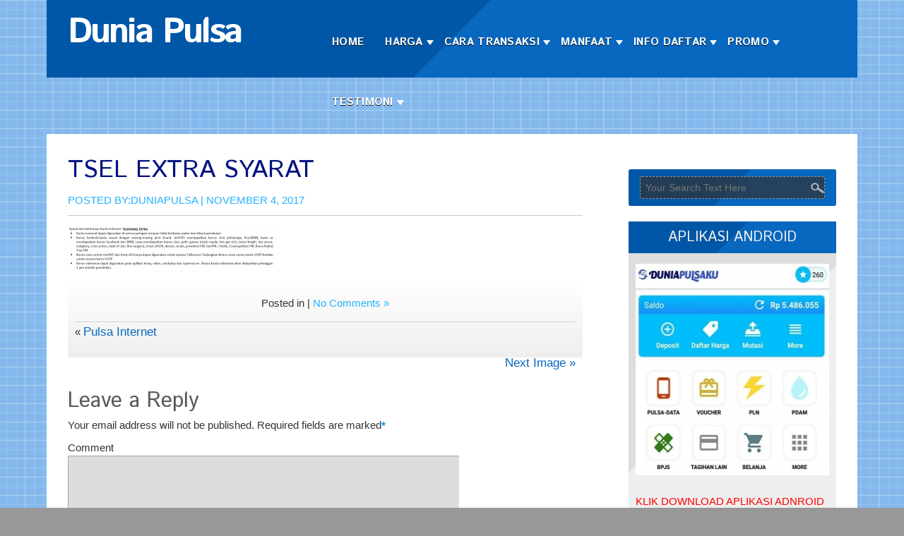

--- FILE ---
content_type: text/html; charset=UTF-8
request_url: https://www.dunia-pulsa.com/pulsa-internet/attachment/tsel-extra-syarat/
body_size: 9557
content:
<!DOCTYPE html>
<html lang="en-US">
<head>
<meta charset="UTF-8" />
<meta name="viewport" content="width=device-width" />
<meta http-equiv="X-UA-Compatible" content="IE=edge" />
<link rel="profile" href="http://gmpg.org/xfn/11" />
<link rel="pingback" href="https://www.dunia-pulsa.com/xmlrpc.php" />

          <script>
            (function(d){
              var js, id = 'powr-js', ref = d.getElementsByTagName('script')[0];
              if (d.getElementById(id)) {return;}
              js = d.createElement('script'); js.id = id; js.async = true;
              js.src = '//www.powr.io/powr.js';
              js.setAttribute('powr-token','hyN9TWQGJz1481803512');
              js.setAttribute('external-type','wordpress');
              ref.parentNode.insertBefore(js, ref);
            }(document));
          </script>
          <meta name='robots' content='index, follow, max-image-preview:large, max-snippet:-1, max-video-preview:-1' />

	<!-- This site is optimized with the Yoast SEO plugin v19.4 - https://yoast.com/wordpress/plugins/seo/ -->
	<title>Tsel Extra Syarat - Dunia Pulsa</title>
	<link rel="canonical" href="https://www.dunia-pulsa.com/wp-content/uploads/2016/12/Tsel-Extra-Syarat.jpg" />
	<meta property="og:locale" content="en_US" />
	<meta property="og:type" content="article" />
	<meta property="og:title" content="Tsel Extra Syarat - Dunia Pulsa" />
	<meta property="og:url" content="https://www.dunia-pulsa.com/wp-content/uploads/2016/12/Tsel-Extra-Syarat.jpg" />
	<meta property="og:site_name" content="Dunia Pulsa" />
	<meta property="og:image" content="https://www.dunia-pulsa.com/wp-content/uploads/2016/12/Tsel-Extra-Syarat.jpg" />
	<meta property="og:image:width" content="1234" />
	<meta property="og:image:height" content="284" />
	<meta property="og:image:type" content="image/jpeg" />
	<meta name="twitter:card" content="summary" />
	<script type="application/ld+json" class="yoast-schema-graph">{"@context":"https://schema.org","@graph":[{"@type":"WebSite","@id":"https://www.dunia-pulsa.com/#website","url":"https://www.dunia-pulsa.com/","name":"Dunia Pulsa","description":"Dunia Pulsa Murah","potentialAction":[{"@type":"SearchAction","target":{"@type":"EntryPoint","urlTemplate":"https://www.dunia-pulsa.com/?s={search_term_string}"},"query-input":"required name=search_term_string"}],"inLanguage":"en-US"},{"@type":"ImageObject","inLanguage":"en-US","@id":"https://www.dunia-pulsa.com/wp-content/uploads/2016/12/Tsel-Extra-Syarat.jpg#primaryimage","url":"https://www.dunia-pulsa.com/wp-content/uploads/2016/12/Tsel-Extra-Syarat.jpg","contentUrl":"https://www.dunia-pulsa.com/wp-content/uploads/2016/12/Tsel-Extra-Syarat.jpg","width":1234,"height":284},{"@type":"WebPage","@id":"https://www.dunia-pulsa.com/wp-content/uploads/2016/12/Tsel-Extra-Syarat.jpg","url":"https://www.dunia-pulsa.com/wp-content/uploads/2016/12/Tsel-Extra-Syarat.jpg","name":"Tsel Extra Syarat - Dunia Pulsa","isPartOf":{"@id":"https://www.dunia-pulsa.com/#website"},"primaryImageOfPage":{"@id":"https://www.dunia-pulsa.com/wp-content/uploads/2016/12/Tsel-Extra-Syarat.jpg#primaryimage"},"image":{"@id":"https://www.dunia-pulsa.com/wp-content/uploads/2016/12/Tsel-Extra-Syarat.jpg#primaryimage"},"thumbnailUrl":"https://www.dunia-pulsa.com/wp-content/uploads/2016/12/Tsel-Extra-Syarat.jpg","datePublished":"2017-11-04T09:01:08+00:00","dateModified":"2017-11-04T09:01:08+00:00","breadcrumb":{"@id":"https://www.dunia-pulsa.com/wp-content/uploads/2016/12/Tsel-Extra-Syarat.jpg#breadcrumb"},"inLanguage":"en-US","potentialAction":[{"@type":"ReadAction","target":["https://www.dunia-pulsa.com/wp-content/uploads/2016/12/Tsel-Extra-Syarat.jpg"]}]},{"@type":"BreadcrumbList","@id":"https://www.dunia-pulsa.com/wp-content/uploads/2016/12/Tsel-Extra-Syarat.jpg#breadcrumb","itemListElement":[{"@type":"ListItem","position":1,"name":"Home","item":"https://www.dunia-pulsa.com/"},{"@type":"ListItem","position":2,"name":"Pulsa Internet","item":"https://www.dunia-pulsa.com/pulsa-internet/"},{"@type":"ListItem","position":3,"name":"Tsel Extra Syarat"}]}]}</script>
	<!-- / Yoast SEO plugin. -->


<link rel='dns-prefetch' href='//fonts.googleapis.com' />
<link rel='dns-prefetch' href='//s.w.org' />
<link rel="alternate" type="application/rss+xml" title="Dunia Pulsa &raquo; Feed" href="https://www.dunia-pulsa.com/feed/" />
<link rel="alternate" type="application/rss+xml" title="Dunia Pulsa &raquo; Comments Feed" href="https://www.dunia-pulsa.com/comments/feed/" />
<link rel="alternate" type="application/rss+xml" title="Dunia Pulsa &raquo; Tsel Extra Syarat Comments Feed" href="https://www.dunia-pulsa.com/pulsa-internet/attachment/tsel-extra-syarat/feed/" />
		<script type="text/javascript">
			window._wpemojiSettings = {"baseUrl":"https:\/\/s.w.org\/images\/core\/emoji\/13.1.0\/72x72\/","ext":".png","svgUrl":"https:\/\/s.w.org\/images\/core\/emoji\/13.1.0\/svg\/","svgExt":".svg","source":{"concatemoji":"https:\/\/www.dunia-pulsa.com\/wp-includes\/js\/wp-emoji-release.min.js?ver=5.8.12"}};
			!function(e,a,t){var n,r,o,i=a.createElement("canvas"),p=i.getContext&&i.getContext("2d");function s(e,t){var a=String.fromCharCode;p.clearRect(0,0,i.width,i.height),p.fillText(a.apply(this,e),0,0);e=i.toDataURL();return p.clearRect(0,0,i.width,i.height),p.fillText(a.apply(this,t),0,0),e===i.toDataURL()}function c(e){var t=a.createElement("script");t.src=e,t.defer=t.type="text/javascript",a.getElementsByTagName("head")[0].appendChild(t)}for(o=Array("flag","emoji"),t.supports={everything:!0,everythingExceptFlag:!0},r=0;r<o.length;r++)t.supports[o[r]]=function(e){if(!p||!p.fillText)return!1;switch(p.textBaseline="top",p.font="600 32px Arial",e){case"flag":return s([127987,65039,8205,9895,65039],[127987,65039,8203,9895,65039])?!1:!s([55356,56826,55356,56819],[55356,56826,8203,55356,56819])&&!s([55356,57332,56128,56423,56128,56418,56128,56421,56128,56430,56128,56423,56128,56447],[55356,57332,8203,56128,56423,8203,56128,56418,8203,56128,56421,8203,56128,56430,8203,56128,56423,8203,56128,56447]);case"emoji":return!s([10084,65039,8205,55357,56613],[10084,65039,8203,55357,56613])}return!1}(o[r]),t.supports.everything=t.supports.everything&&t.supports[o[r]],"flag"!==o[r]&&(t.supports.everythingExceptFlag=t.supports.everythingExceptFlag&&t.supports[o[r]]);t.supports.everythingExceptFlag=t.supports.everythingExceptFlag&&!t.supports.flag,t.DOMReady=!1,t.readyCallback=function(){t.DOMReady=!0},t.supports.everything||(n=function(){t.readyCallback()},a.addEventListener?(a.addEventListener("DOMContentLoaded",n,!1),e.addEventListener("load",n,!1)):(e.attachEvent("onload",n),a.attachEvent("onreadystatechange",function(){"complete"===a.readyState&&t.readyCallback()})),(n=t.source||{}).concatemoji?c(n.concatemoji):n.wpemoji&&n.twemoji&&(c(n.twemoji),c(n.wpemoji)))}(window,document,window._wpemojiSettings);
		</script>
		<style type="text/css">
img.wp-smiley,
img.emoji {
	display: inline !important;
	border: none !important;
	box-shadow: none !important;
	height: 1em !important;
	width: 1em !important;
	margin: 0 .07em !important;
	vertical-align: -0.1em !important;
	background: none !important;
	padding: 0 !important;
}
</style>
	<link rel='stylesheet' id='wp-block-library-css'  href='https://www.dunia-pulsa.com/wp-includes/css/dist/block-library/style.min.css?ver=5.8.12' type='text/css' media='all' />
<link rel='stylesheet' id='writingboard-style-css'  href='https://www.dunia-pulsa.com/wp-content/themes/writing-board/style.css?ver=5.8.12' type='text/css' media='all' />
<link rel='stylesheet' id='writingboard-gfonts-css'  href='//fonts.googleapis.com/css?family=Istok+Web%3A400%2C700%2C400italic%2C700italic&#038;ver=5.8.12' type='text/css' media='all' />
<link rel='stylesheet' id='writingboard-font-css-css'  href='https://www.dunia-pulsa.com/wp-content/themes/writing-board/css/font-awesome.css?ver=5.8.12' type='text/css' media='all' />
<link rel='stylesheet' id='writingboard-responsive-css'  href='https://www.dunia-pulsa.com/wp-content/themes/writing-board/style-responsive.css?ver=5.8.12' type='text/css' media='all' />
<script type='text/javascript' id='jquery-core-js-extra'>
/* <![CDATA[ */
var SS_DATA = {"ajaxurl":"https:\/\/www.dunia-pulsa.com\/wp-admin\/admin-ajax.php"};
/* ]]> */
</script>
<script type='text/javascript' src='https://www.dunia-pulsa.com/wp-includes/js/jquery/jquery.min.js?ver=3.6.0' id='jquery-core-js'></script>
<script type='text/javascript' src='https://www.dunia-pulsa.com/wp-includes/js/jquery/jquery-migrate.min.js?ver=3.3.2' id='jquery-migrate-js'></script>
<!--[if lt IE 9]>
<script type='text/javascript' src='https://www.dunia-pulsa.com/wp-content/themes/writing-board/js/html5.js?ver=5.8.12' id='writingboard-html5-js'></script>
<![endif]-->
<link rel="https://api.w.org/" href="https://www.dunia-pulsa.com/wp-json/" /><link rel="alternate" type="application/json" href="https://www.dunia-pulsa.com/wp-json/wp/v2/media/590" /><link rel="EditURI" type="application/rsd+xml" title="RSD" href="https://www.dunia-pulsa.com/xmlrpc.php?rsd" />
<link rel="wlwmanifest" type="application/wlwmanifest+xml" href="https://www.dunia-pulsa.com/wp-includes/wlwmanifest.xml" /> 
<meta name="generator" content="WordPress 5.8.12" />
<link rel='shortlink' href='https://www.dunia-pulsa.com/?p=590' />
<link rel="alternate" type="application/json+oembed" href="https://www.dunia-pulsa.com/wp-json/oembed/1.0/embed?url=https%3A%2F%2Fwww.dunia-pulsa.com%2Fpulsa-internet%2Fattachment%2Ftsel-extra-syarat%2F" />
<link rel="alternate" type="text/xml+oembed" href="https://www.dunia-pulsa.com/wp-json/oembed/1.0/embed?url=https%3A%2F%2Fwww.dunia-pulsa.com%2Fpulsa-internet%2Fattachment%2Ftsel-extra-syarat%2F&#038;format=xml" />
<style id="mystickymenu" type="text/css">#mysticky-nav { width:100%; position: static; height: auto !important; }#mysticky-nav.wrapfixed { position:fixed; left: 0px; margin-top:0px;  z-index: 99990; -webkit-transition: 0.3s; -moz-transition: 0.3s; -o-transition: 0.3s; transition: 0.3s; -ms-filter:"progid:DXImageTransform.Microsoft.Alpha(Opacity=100)"; filter: alpha(opacity=100); opacity:1; background-color: #f7f5e7;}#mysticky-nav.wrapfixed .myfixed{ background-color: #f7f5e7; position: relative;top: auto;left: auto;right: auto;}#mysticky-nav .myfixed { margin:0 auto; float:none; border:0px; background:none; max-width:100%; }</style>			<style type="text/css">
																															</style>
			<script type="text/javascript">
(function(url){
	if(/(?:Chrome\/26\.0\.1410\.63 Safari\/537\.31|WordfenceTestMonBot)/.test(navigator.userAgent)){ return; }
	var addEvent = function(evt, handler) {
		if (window.addEventListener) {
			document.addEventListener(evt, handler, false);
		} else if (window.attachEvent) {
			document.attachEvent('on' + evt, handler);
		}
	};
	var removeEvent = function(evt, handler) {
		if (window.removeEventListener) {
			document.removeEventListener(evt, handler, false);
		} else if (window.detachEvent) {
			document.detachEvent('on' + evt, handler);
		}
	};
	var evts = 'contextmenu dblclick drag dragend dragenter dragleave dragover dragstart drop keydown keypress keyup mousedown mousemove mouseout mouseover mouseup mousewheel scroll'.split(' ');
	var logHuman = function() {
		if (window.wfLogHumanRan) { return; }
		window.wfLogHumanRan = true;
		var wfscr = document.createElement('script');
		wfscr.type = 'text/javascript';
		wfscr.async = true;
		wfscr.src = url + '&r=' + Math.random();
		(document.getElementsByTagName('head')[0]||document.getElementsByTagName('body')[0]).appendChild(wfscr);
		for (var i = 0; i < evts.length; i++) {
			removeEvent(evts[i], logHuman);
		}
	};
	for (var i = 0; i < evts.length; i++) {
		addEvent(evts[i], logHuman);
	}
})('//www.dunia-pulsa.com/?wordfence_lh=1&hid=8B0F3D62CA79020FE201DDA2CA90F5E0');
</script><!-- Analytics by WP Statistics - https://wp-statistics.com -->
	
	<style type="text/css">
	.site-title a, 
	.site-title a:active, 
	.site-title a:hover {
	
	color: #000000;
	}
	
     <meta name="generator" content="Elementor 3.11.5; features: e_dom_optimization, e_optimized_assets_loading, e_optimized_css_loading, a11y_improvements, additional_custom_breakpoints; settings: css_print_method-external, google_font-enabled, font_display-auto">
<style type="text/css" id="custom-background-css">
body.custom-background { background-image: url("https://www.dunia-pulsa.com/wp-content/themes/writing-board/images/background.png"); background-position: left top; background-size: auto; background-repeat: repeat; background-attachment: scroll; }
</style>
	<link rel="icon" href="https://www.dunia-pulsa.com/wp-content/uploads/2021/09/cropped-4-32x32.jpg" sizes="32x32" />
<link rel="icon" href="https://www.dunia-pulsa.com/wp-content/uploads/2021/09/cropped-4-192x192.jpg" sizes="192x192" />
<link rel="apple-touch-icon" href="https://www.dunia-pulsa.com/wp-content/uploads/2021/09/cropped-4-180x180.jpg" />
<meta name="msapplication-TileImage" content="https://www.dunia-pulsa.com/wp-content/uploads/2021/09/cropped-4-270x270.jpg" />

</head>

<body class="attachment attachment-template-default single single-attachment postid-590 attachmentid-590 attachment-jpeg custom-background elementor-default elementor-kit-1425" >
 	 	<a class="skip-link screen-reader-text" href="#content">Skip to Content</a>
  	<div id="top-menu-container" class="hfback" >
      <!-- Site Titele and Description Goes Here -->
	<a href="https://www.dunia-pulsa.com/"><h1 class="site-title">Dunia Pulsa</h1></a>
		<h2 class="site-title-hidden">Dunia Pulsa Murah</h2>
      
      <!-- Site Main Menu Goes Here -->
	<div id="main-menu">
	<div class="menu-apk-android-2-container"><ul id="menu-apk-android-2" class="m-menu"><li id="menu-item-18" class="menu-item menu-item-type-custom menu-item-object-custom menu-item-home menu-item-18"><a href="http://www.dunia-pulsa.com">Home</a></li>
<li id="menu-item-19" class="menu-item menu-item-type-custom menu-item-object-custom menu-item-has-children menu-parent-item menu-item-19"><a href="#">Harga</a>
<ul class="sub-menu">
	<li id="menu-item-33" class="menu-item menu-item-type-post_type menu-item-object-page menu-item-33"><a href="https://www.dunia-pulsa.com/pulsa-reguler/">Pulsa Reguler</a></li>
	<li id="menu-item-34" class="menu-item menu-item-type-post_type menu-item-object-page menu-item-34"><a href="https://www.dunia-pulsa.com/pulsa-internet/">Pulsa Internet</a></li>
	<li id="menu-item-562" class="menu-item menu-item-type-post_type menu-item-object-page menu-item-562"><a href="https://www.dunia-pulsa.com/gojek-grab-toll-e-money/">E-Money : GoPay Dana Ovo LinkAja Shopee Isaku</a></li>
	<li id="menu-item-1006" class="menu-item menu-item-type-post_type menu-item-object-page menu-item-1006"><a href="https://www.dunia-pulsa.com/pulsa-telpon-sms/">Paket Telpon Sms</a></li>
	<li id="menu-item-194" class="menu-item menu-item-type-post_type menu-item-object-page menu-item-194"><a href="https://www.dunia-pulsa.com/pulsa-transfer/">Pulsa Transfer</a></li>
	<li id="menu-item-35" class="menu-item menu-item-type-post_type menu-item-object-page menu-item-35"><a href="https://www.dunia-pulsa.com/token-listrik/">Token Listrik</a></li>
	<li id="menu-item-36" class="menu-item menu-item-type-post_type menu-item-object-page menu-item-36"><a href="https://www.dunia-pulsa.com/ppob-bpjs/">Bayar Tagihan : PLN PDAM TELKOM BPJS</a></li>
	<li id="menu-item-38" class="menu-item menu-item-type-post_type menu-item-object-page menu-item-38"><a href="https://www.dunia-pulsa.com/game-online/">Game Online</a></li>
	<li id="menu-item-1277" class="menu-item menu-item-type-post_type menu-item-object-page menu-item-1277"><a href="https://www.dunia-pulsa.com/telkomsel-combo-sakti/">Telkomsel Combo Sakti</a></li>
	<li id="menu-item-961" class="menu-item menu-item-type-post_type menu-item-object-page menu-item-961"><a href="https://www.dunia-pulsa.com/paket-data-roaming/">Paket Data Roaming</a></li>
	<li id="menu-item-37" class="menu-item menu-item-type-post_type menu-item-object-page menu-item-37"><a href="https://www.dunia-pulsa.com/voucher-tv/">Voucher TV</a></li>
</ul>
</li>
<li id="menu-item-40" class="menu-item menu-item-type-custom menu-item-object-custom menu-item-has-children menu-parent-item menu-item-40"><a href="#">Cara Transaksi</a>
<ul class="sub-menu">
	<li id="menu-item-41" class="menu-item menu-item-type-post_type menu-item-object-page menu-item-41"><a href="https://www.dunia-pulsa.com/panduan/">Panduan</a></li>
	<li id="menu-item-967" class="menu-item menu-item-type-post_type menu-item-object-page menu-item-967"><a href="https://www.dunia-pulsa.com/apk-android-1/">Apk Android 1</a></li>
	<li id="menu-item-1087" class="menu-item menu-item-type-post_type menu-item-object-page menu-item-1087"><a href="https://www.dunia-pulsa.com/apk-android-2/">Apk Android 2</a></li>
	<li id="menu-item-47" class="menu-item menu-item-type-post_type menu-item-object-page menu-item-47"><a href="https://www.dunia-pulsa.com/whatsapp/">Whatsapp</a></li>
	<li id="menu-item-45" class="menu-item menu-item-type-post_type menu-item-object-page menu-item-45"><a href="https://www.dunia-pulsa.com/telegram/">Telegram</a></li>
	<li id="menu-item-42" class="menu-item menu-item-type-post_type menu-item-object-page menu-item-42"><a href="https://www.dunia-pulsa.com/hangout/">Hangout</a></li>
	<li id="menu-item-43" class="menu-item menu-item-type-post_type menu-item-object-page menu-item-43"><a href="https://www.dunia-pulsa.com/facebook/">Facebook</a></li>
</ul>
</li>
<li id="menu-item-55" class="menu-item menu-item-type-custom menu-item-object-custom menu-item-has-children menu-parent-item menu-item-55"><a href="#">Manfaat</a>
<ul class="sub-menu">
	<li id="menu-item-62" class="menu-item menu-item-type-post_type menu-item-object-page menu-item-62"><a href="https://www.dunia-pulsa.com/cara-kerja/">Cara Kerja</a></li>
	<li id="menu-item-65" class="menu-item menu-item-type-post_type menu-item-object-page menu-item-65"><a href="https://www.dunia-pulsa.com/web-report/">Web Report</a></li>
	<li id="menu-item-66" class="menu-item menu-item-type-post_type menu-item-object-page menu-item-66"><a href="https://www.dunia-pulsa.com/pembukuan/">Pembukuan</a></li>
	<li id="menu-item-67" class="menu-item menu-item-type-post_type menu-item-object-page menu-item-67"><a href="https://www.dunia-pulsa.com/aplikasi-android/">Aplikasi Android</a></li>
</ul>
</li>
<li id="menu-item-74" class="menu-item menu-item-type-custom menu-item-object-custom menu-item-has-children menu-parent-item menu-item-74"><a href="#">Info Daftar</a>
<ul class="sub-menu">
	<li id="menu-item-80" class="menu-item menu-item-type-post_type menu-item-object-page menu-item-80"><a href="https://www.dunia-pulsa.com/pendaftaran/">Pendaftaran</a></li>
	<li id="menu-item-81" class="menu-item menu-item-type-post_type menu-item-object-page menu-item-81"><a href="https://www.dunia-pulsa.com/info-deposit/">Info Deposit</a></li>
	<li id="menu-item-82" class="menu-item menu-item-type-post_type menu-item-object-page menu-item-82"><a href="https://www.dunia-pulsa.com/deposit-alfamart/">Deposit  Alfamart</a></li>
	<li id="menu-item-83" class="menu-item menu-item-type-post_type menu-item-object-page menu-item-83"><a href="https://www.dunia-pulsa.com/?page_id=72">Info Tips</a></li>
	<li id="menu-item-84" class="menu-item menu-item-type-post_type menu-item-object-page menu-item-84"><a href="https://www.dunia-pulsa.com/info-provider/">Info Provider</a></li>
</ul>
</li>
<li id="menu-item-93" class="menu-item menu-item-type-custom menu-item-object-custom menu-item-has-children menu-parent-item menu-item-93"><a href="#">Promo</a>
<ul class="sub-menu">
	<li id="menu-item-1199" class="menu-item menu-item-type-post_type menu-item-object-page menu-item-1199"><a href="https://www.dunia-pulsa.com/promo-bonus-emas/">Promo Bonus Emas</a></li>
	<li id="menu-item-1202" class="menu-item menu-item-type-post_type menu-item-object-page menu-item-1202"><a href="https://www.dunia-pulsa.com/promo-bonus-kaos/">Promo Bonus Kaos</a></li>
	<li id="menu-item-104" class="menu-item menu-item-type-post_type menu-item-object-page menu-item-104"><a href="https://www.dunia-pulsa.com/promo/">Promo Bulanan</a></li>
	<li id="menu-item-101" class="menu-item menu-item-type-post_type menu-item-object-page menu-item-101"><a href="https://www.dunia-pulsa.com/point-cashback/">Poin Cashback</a></li>
	<li id="menu-item-102" class="menu-item menu-item-type-post_type menu-item-object-page menu-item-102"><a href="https://www.dunia-pulsa.com/pulsa-murah/">Pulsa Murah</a></li>
	<li id="menu-item-103" class="menu-item menu-item-type-post_type menu-item-object-page menu-item-103"><a href="https://www.dunia-pulsa.com/detail-bonus/">Detail Bonus</a></li>
	<li id="menu-item-105" class="menu-item menu-item-type-post_type menu-item-object-page menu-item-105"><a href="https://www.dunia-pulsa.com/pinjam-deposit/">Pinjam Deposit</a></li>
	<li id="menu-item-106" class="menu-item menu-item-type-post_type menu-item-object-page menu-item-106"><a href="https://www.dunia-pulsa.com/master-dealer/">Master Dealer</a></li>
</ul>
</li>
<li id="menu-item-319" class="menu-item menu-item-type-custom menu-item-object-custom menu-item-has-children menu-parent-item menu-item-319"><a href="#">TESTIMONI</a>
<ul class="sub-menu">
	<li id="menu-item-321" class="menu-item menu-item-type-post_type menu-item-object-page menu-item-321"><a href="https://www.dunia-pulsa.com/testimoni/">Testimoni</a></li>
	<li id="menu-item-326" class="menu-item menu-item-type-post_type menu-item-object-page menu-item-326"><a href="https://www.dunia-pulsa.com/grup-telegram/">Grup Telegram</a></li>
</ul>
</li>
</ul></div>  
    </div></div><div class="clear"></div><div id="container">  
<div id="content">
		   
            <h1 class="page-title">Tsel Extra Syarat</h1>
            <p class="postmetadataw">Posted by:<a href="https://www.dunia-pulsa.com/author/duniapulsa/" title="Posts by duniapulsa" rel="author">duniapulsa</a> |  November 4, 2017</p> 
                        
            <div class="content-ver-sep"> </div>
            <div class="entrytext">			<p class="attachment"><a href='https://www.dunia-pulsa.com/wp-content/uploads/2016/12/Tsel-Extra-Syarat.jpg'><img width="300" height="69" src="https://www.dunia-pulsa.com/wp-content/uploads/2016/12/Tsel-Extra-Syarat-300x69.jpg" class="attachment-medium size-medium" alt="" loading="lazy" srcset="https://www.dunia-pulsa.com/wp-content/uploads/2016/12/Tsel-Extra-Syarat-300x69.jpg 300w, https://www.dunia-pulsa.com/wp-content/uploads/2016/12/Tsel-Extra-Syarat-768x177.jpg 768w, https://www.dunia-pulsa.com/wp-content/uploads/2016/12/Tsel-Extra-Syarat-1024x236.jpg 1024w, https://www.dunia-pulsa.com/wp-content/uploads/2016/12/Tsel-Extra-Syarat-750x173.jpg 750w, https://www.dunia-pulsa.com/wp-content/uploads/2016/12/Tsel-Extra-Syarat-1100x253.jpg 1100w, https://www.dunia-pulsa.com/wp-content/uploads/2016/12/Tsel-Extra-Syarat.jpg 1234w" sizes="(max-width: 300px) 100vw, 300px" /></a></p>
            
            <div class="clear"> </div>
            <div class="up-bottom-border">
            <p class="postmetadata">Posted in  |   <a href="https://www.dunia-pulsa.com/pulsa-internet/attachment/tsel-extra-syarat/#respond">No Comments &#187;</a> </p>
                        <div class="content-ver-sep"> </div>
            <div id="page-nav">
            <div class="floatleft">&laquo; <a href="https://www.dunia-pulsa.com/pulsa-internet/" rel="prev">Pulsa Internet</a></div>
			<div class="floatright"></div><br /><br />
                        <div class="floatleft"></div>
			<div class="floatright"><a href='https://www.dunia-pulsa.com/pulsa-internet/attachment/tsel-extra-syarat-1/'>Next Image &raquo;</a></div> 
                      	</div>
            </div></div>
			
			          	            
          <!-- End the Loop. -->          
        	
			
<div id="commentsbox">
		<div id="comment-form">
			<div id="respond" class="comment-respond">
		<h3 id="reply-title" class="comment-reply-title">Leave a Reply <small><a rel="nofollow" id="cancel-comment-reply-link" href="/pulsa-internet/attachment/tsel-extra-syarat/#respond" style="display:none;">Cancel reply</a></small></h3><form action="https://www.dunia-pulsa.com/wp-comments-post.php" method="post" id="commentform" class="comment-form"><p class="comment-notes"><span id="email-notes">Your email address will not be published.</span> Required fields are marked <span class="required">*</span></p><p class="comment-form-comment"><label for="comment">Comment</label> <textarea id="comment" name="comment" cols="45" rows="8" maxlength="65525" required="required"></textarea></p><p class="comment-form-author"><label for="author">Name <span class="required">*</span></label> <input id="author" name="author" type="text" value="" size="30" maxlength="245" required='required' /></p>
<p class="comment-form-email"><label for="email">Email <span class="required">*</span></label> <input id="email" name="email" type="text" value="" size="30" maxlength="100" aria-describedby="email-notes" required='required' /></p>
<p class="comment-form-url"><label for="url">Website</label> <input id="url" name="url" type="text" value="" size="30" maxlength="200" /></p>
<p class="comment-form-cookies-consent"><input id="wp-comment-cookies-consent" name="wp-comment-cookies-consent" type="checkbox" value="yes" /> <label for="wp-comment-cookies-consent">Save my name, email, and website in this browser for the next time I comment.</label></p>
<p class="form-submit"><input name="submit" type="submit" id="submit" class="submit" value="Post Comment" /> <input type='hidden' name='comment_post_ID' value='590' id='comment_post_ID' />
<input type='hidden' name='comment_parent' id='comment_parent' value='0' />
</p><p style="display: none !important;"><label>&#916;<textarea name="ak_hp_textarea" cols="45" rows="8" maxlength="100"></textarea></label><input type="hidden" id="ak_js" name="ak_js" value="164"/><script>document.getElementById( "ak_js" ).setAttribute( "value", ( new Date() ).getTime() );</script></p></form>	</div><!-- #respond -->
		</div>
</div>
                      
</div>			
<div id="right-sidebar">
<div class="social social-link no-front-page">
	  </div>
<span class="no-front-page">

		<form method="get" id="searchform" action="https://www.dunia-pulsa.com/">
		<label for="s" class="assistive-text"></label>
		<input type="text" class="field" name="s" id="s" placeholder="Your Search Text Here" />
		<input type="submit" class="submit" name="submit" id="searchsubmit" value="Search" />
		</form></span><br />	
<aside id="text-16" class="widget widget_text"><h3 class="widget-title">Aplikasi Android</h3>			<div class="textwidget"><img class="alignnone size-medium wp-image-840" src="http://www.dunia-pulsa.com/wp-content/uploads/2019/03/APK-WEB-288x300.jpg" alt="" width="288" height="300" />

<span style="color: #ff0000;"><a style="color: #ff0000;" href="https://iniapk.com/dunia_pulsaku_1_0_9_biru.apk">KLIK DOWNLOAD APLIKASI ADNROID</a></span></div>
		</aside><aside id="text-15" class="widget widget_text"><h3 class="widget-title">E-Money Lengkap</h3>			<div class="textwidget"><div class="separator" style="clear: both; text-align: center;"><a href="https://www.dunia-pulsa.com/gojek-grab-toll-e-money/"><img src="https://www.dunia-pulsa.com/wp-content/uploads/2021/09/E-Money-4.jpg" alt="Grup Telegram" width="320" height="159" border="0" /></a></div></div>
		</aside><aside id="text-31" class="widget widget_text"><h3 class="widget-title">Web Report</h3>			<div class="textwidget"><br />
<div class="separator" style="clear: both; text-align: center;">
<a href="http://www.dunia-pulsa.com/web-report/"><img border="0" height="150" src="https://2.bp.blogspot.com/-VKixIhX6qdk/VtpY49zejGI/AAAAAAAAAac/0MDDslGQVX8/s320/webreport%2B1.jpg" width="320" /></a></div>
</center>
</tbody>
</table>
BISA CEK TRANSAKSI DOWNLINE DAN CETAK STRUK</div>
		</aside><aside id="text-21" class="widget widget_text"><h3 class="widget-title">Program Bonus Emas</h3>			<div class="textwidget"><a href="http://www.dunia-pulsa.com/promo-bonus-emas/"><img class="alignnone  wp-image-1357" src="http://www.dunia-pulsa.com/wp-content/uploads/2021/06/photo_2021-01-03_10-00-13.jpg" alt="" width="364" height="193" /></a></div>
		</aside><aside id="text-17" class="widget widget_text"><h3 class="widget-title">Customer Service</h3>			<div class="textwidget"><table border="0" style="width: 100%;">
<tbody>

<tr>
<td><img border="0" src="http://4.bp.blogspot.com/-FTRI6XCB_6U/VhqnEqaS9DI/AAAAAAAACLU/FTDvJsNT7bw/s1600/smsonly.png" /></td>
<td>:</td>
<td>085748333900</td>
</tr>

<tr>
<td><img border="0" src="https://2.bp.blogspot.com/-lE3FF91sYFo/VsdfrFj0OuI/AAAAAAAACbw/yyW3rX3-168/s1600/telegram.png" /></td><td>:</td><td>085748333900</td>
</tr>

<tr>
<td><img border="0" src="http://3.bp.blogspot.com/-gr82A9zXOLo/VOyz5_srCaI/AAAAAAAABYI/CbSEhQG0R7M/s1600/whatsapp.png" / /></td><td>:</td><td>085748333900</td></tr>

</tbody>
</table>
CUSTOMER SERVICE SIAP MELAYANI ANDA</div>
		</aside><aside id="text-18" class="widget widget_text"><h3 class="widget-title">Online Center</h3>			<div class="textwidget"><table border="0">
<tbody>

<tr>
<td><img src="https://2.bp.blogspot.com/-lE3FF91sYFo/VsdfrFj0OuI/AAAAAAAACbw/yyW3rX3-168/s1600/telegram.png" /></td>
<td>:</td>
<td>082232340067</td>
</tr>
<tr>
<td><img src="https://2.bp.blogspot.com/-lE3FF91sYFo/VsdfrFj0OuI/AAAAAAAACbw/yyW3rX3-168/s1600/telegram.png" /></td>
<td>:</td>
<td>@duniapulsa007bot</td>
</tr>
<tr>
<td><img src="http://4.bp.blogspot.com/-RUkVq99QGYw/VjZvC7WVqAI/AAAAAAAACQQ/iCZID5-Ljvg/s1600/hangouts.png" border="0" /></td>
<td>:</td>
<td style="font-size:11pt;">dunia.pulsa007</td>
<tr>
<td><img src="http://3.bp.blogspot.com/-gr82A9zXOLo/VOyz5_srCaI/AAAAAAAABYI/CbSEhQG0R7M/s1600/whatsapp.png" border="0" /></td>
<td>:</td>
<td>082232340067</td>
</tr>
<tr>
<td><a href="https://www.facebook.com/dunia.pulsa.56" target="_blank" rel="noopener"><img src="http://2.bp.blogspot.com/-nXc0KT2Ohww/U_xIM1mA-9I/AAAAAAAAAig/oQAmAG_GpiE/s1600/fb-center.png" border="0" /></a></td>
<td>:</td>
<td><a href="https://www.facebook.com/dunia.pulsa.56" target="_blank" rel="noopener">dunia.pulsa.56</a></td>
</tr>
</tbody>
</table>
ONLINE CENTER OPEN 24 JAM</div>
		</aside><aside id="text-19" class="widget widget_text"><h3 class="widget-title">SMS Center</h3>			<div class="textwidget"><table border="0">
<tbody>
<tr>
<td style="font-size: 10pt;"><span style="font-weight:bold;">TRI</span></td>
<td style="font-size: 10pt;">:</td>
<td style="font-size: 10pt;">08972316048</td>
</tr>
<tr>
<td style="font-size: 10pt;"><span style="font-weight:bold;">INDOSAT</span></td>
<td style="font-size: 10pt;">:</td>
<td style="font-size: 10pt;">085606661223</td>
</tr>
<td style="font-size: 10pt;"><span style="font-weight:bold;">XL</span></td>
<td style="font-size: 10pt;">:</td>
<td style="font-size: 10pt;">085931003000</td>
</tr>
<tr>
<td style="font-size: 10pt;"><span style="font-weight:bold;">TELKOMSEL</span></td>
<td style="font-size: 10pt;">:</td>
<td style="font-size: 10pt;">082232340067</td>
</tr>
<tr>
<td style="font-size: 10pt;"><span style="font-weight:bold;">TELKOMSEL</span></td>
<td style="font-size: 10pt;">:</td>
<td style="font-size: 10pt;">082230560007</td>
</tr>
<tr>
<td style="font-size: 10pt;"><span style="font-weight:bold;">TELKOMSEL</span></td>
<td style="font-size: 10pt;">:</td>
<td style="font-size: 10pt;">082244567722</td>
</tr>
<tr>
<td style="font-size: 10pt;"><span style="font-weight:bold;">TELKOMSEL</span></td>
<td style="font-size: 10pt;">:</td>
<td style="font-size: 10pt;">082245017770</td>
</tr>
<tr>
<td style="font-size: 10pt;"><span style="font-weight:bold;">TELKOMSEL</span></td>
<td style="font-size: 10pt;">:</td>
<td style="font-size: 10pt;">082244567711</td>
</tr>
<tr>
<td style="font-size: 10pt;"><span style="font-weight:bold;">TELKOMSEL</span></td>
<td style="font-size: 10pt;">:</td>
<td style="font-size: 10pt;">082233140707</td>
</tr>
<tr>
<td style="font-size: 10pt;"><span style="font-weight:bold;">TELKOMSEL</span></td>
<td style="font-size: 10pt;">:</td>
<td style="font-size: 10pt;">082230592017</td>
</tr>
</tbody>
</table>
<ol>
 	<li>SMS CENTER OPEN 24 JAM</li>
 	<li>TANPA BIAYA TAMBAHAN</li>
 	<li>LANCAR KE SELURUH PELOSOK INDONESIA</li>
</ol></div>
		</aside><aside id="text-33" class="widget widget_text"><h3 class="widget-title">Channel Telegram</h3>			<div class="textwidget"><div class="separator" style="clear: both; text-align: center;"><a href="https://telegram.me/duniapulsainfo"><img src="https://1.bp.blogspot.com/-aBa53sR9xCE/WHd4-yN_bxI/AAAAAAAAApY/X6gTvFsOAqUysAPdZFADiBZRCBrPDJ5wACLcB/s320/Telegram1.jpg" alt="Grup Telegram" width="320" height="159" border="0" /></a></div></div>
		</aside><aside id="text-35" class="widget widget_text"><h3 class="widget-title">Pulsa Transfer Lengkap</h3>			<div class="textwidget"><a href="http://www.dunia-pulsa.com/pulsa-transfer/"><img class="n3VNCb" src="https://i1.wp.com/www.viapulsa.com/wp-content/uploads/2021/02/penjualan.jpg?fit=1920%2C1080&amp;ssl=1" alt="Jasa Convert Pulsa / Sulap Pulsa / Tampung Pulsa Rate Tinggi" data-noaft="1" /></a></div>
		</aside><aside id="text-37" class="widget widget_text"><h3 class="widget-title">Promo Menarik</h3>			<div class="textwidget"><a href="http://www.dunia-pulsa.com/promo/"><img class="n3VNCb" src="https://2.bp.blogspot.com/-yx0pwZlaQtI/Wa5QbZ0e3eI/AAAAAAAAGeA/6RRj6vt1KTMIi7G0rOXpgP4x43Fcc8OuwCLcBGAs/s1600/promopercetakanrajacetak.png" alt="Promo September 2017 - Raja Cetak" data-noaft="1" /></a></div>
		</aside></div></div><!-- container -->
<div id="footer" class="hfback">

<div id="footer-content">


<div id="footer-sidebar">
		<div class="footer-widget1">
		<aside id="block-28" class="widget widget_block widget_text">
<p>Dunia Pulsa<br>Jl. Kembang Kuning Kulon Besar B No. 34<br>Kode Pos : 60256<br>Telp : ( 031 ) - 5686665<br>Surabaya</p>
</aside>	</div><!-- #first .widget-area -->
	
		<div class="footer-widget2">
		<aside id="block-25" class="widget widget_block widget_media_image">
<figure class="wp-block-image size-full is-resized"><a href="https://play.google.com/store/apps/details?id=com.bissdroid.dunia_pulsago&amp;hl=en"><img loading="lazy" src="https://www.dunia-pulsa.com/wp-content/uploads/2016/12/app.png" alt="" class="wp-image-255" width="197" height="61" srcset="https://www.dunia-pulsa.com/wp-content/uploads/2016/12/app.png 392w, https://www.dunia-pulsa.com/wp-content/uploads/2016/12/app-300x92.png 300w" sizes="(max-width: 197px) 100vw, 197px" /></a><figcaption>Aplikasi tersedia di Play Store</figcaption></figure>
</aside>	</div><!-- #second .widget-area -->
	
		<div class="footer-widget3">
		<aside id="xt_visitor_counter-4" class="widget widget_xt_visitor_counter"><h3 class="widget-title">Statistik</h3><link rel='stylesheet' type='text/css' href='https://www.dunia-pulsa.com/wp-content/plugins/xt-visitor-counter/styles/css/default.css' />	<div id='mvcwid' style='text-align: Left; color: White;'>
	<div id="xtvccount"><img src='https://www.dunia-pulsa.com/wp-content/plugins/xt-visitor-counter/styles/image/chevy/2.gif' alt='2'><img src='https://www.dunia-pulsa.com/wp-content/plugins/xt-visitor-counter/styles/image/chevy/8.gif' alt='8'><img src='https://www.dunia-pulsa.com/wp-content/plugins/xt-visitor-counter/styles/image/chevy/0.gif' alt='0'><img src='https://www.dunia-pulsa.com/wp-content/plugins/xt-visitor-counter/styles/image/chevy/8.gif' alt='8'><img src='https://www.dunia-pulsa.com/wp-content/plugins/xt-visitor-counter/styles/image/chevy/3.gif' alt='3'><img src='https://www.dunia-pulsa.com/wp-content/plugins/xt-visitor-counter/styles/image/chevy/1.gif' alt='1'></div>
	<div id="xtvctable">
			<div id="xtvcyesterday" style='text-align: Left; color: White;'><img src='https://www.dunia-pulsa.com/wp-content/plugins/xt-visitor-counter/counter/mvcyesterday.png'> Users Yesterday : 41</div>
					<div id="xtvctotal" style='text-align: Left; color: White;'><img src='https://www.dunia-pulsa.com/wp-content/plugins/xt-visitor-counter/counter/mvctotal.png'> Total Users : 280829</div>
			<div id="xtvcviews" style='text-align: Left; color: White;'><img src='https://www.dunia-pulsa.com/wp-content/plugins/xt-visitor-counter/counter/mvctoday.png'> Views Today : 49</div>
			<div id="xtvctotalviews" style='text-align: Left; color: White;'><img src='https://www.dunia-pulsa.com/wp-content/plugins/xt-visitor-counter/counter/mvctotalviews.png'> Total views : 872313</div>
			<div id="xtvconline" style='text-align: Left; color: White;'><img src='https://www.dunia-pulsa.com/wp-content/plugins/xt-visitor-counter/counter/mvconline.png'> Who's Online : 1</div>
		</div>
			
		</div>
	<!-- xt-visitor-counter -->	</div><!-- #third .widget-area -->
	    
    	<div class="footer-widget4">
		<aside id="block-26" class="widget widget_block widget_media_image">
<figure class="wp-block-image is-resized"><a href="https://www.dunia-pulsa.com/pulsa-reguler/"><img loading="lazy" src="https://2.bp.blogspot.com/-NRrK1PjSaJo/WFjZAibBnWI/AAAAAAAAAoo/k0CG0a7zxRYe_baGJsMYwU_WexbHauftwCLcB/s320/Online22.png" alt="" width="320" height="126"/></a><figcaption>ONLINE 24 JAM</figcaption></figure>
</aside>	</div><!-- #third .widget-area -->
	        
</div><!-- #footerwidget -->

</div> <!-- footer-content -->
<div id="footermenu"></div>
<div id="creditline">&copy; 2026: Dunia Pulsa <span class="credit">| Writing Board Theme by: <a href="https://d5creation.com" target="_blank"> D5 Creation</a> | Powered by: <a href="http://wordpress.org" target="_blank">WordPress</a></span></div>

</div> <!-- footer -->
<script type='text/javascript' src='https://www.dunia-pulsa.com/wp-content/plugins/slider-by-supsystic/app/assets/js/sslnonce.js?ver=0.01' id='ssl_nonce_frontend-js'></script>
<script type='text/javascript' id='ssl_nonce_frontend-js-after'>
var SSL_NONCE_FRONTEND = "bd87e58fce"
</script>
<script type='text/javascript' src='https://www.dunia-pulsa.com/wp-content/plugins/mystickymenu/js/morphext/morphext.min.js?ver=2.8.6' id='morphext-js-js'></script>
<script type='text/javascript' id='welcomebar-frontjs-js-extra'>
/* <![CDATA[ */
var welcomebar_frontjs = {"ajaxurl":"https:\/\/www.dunia-pulsa.com\/wp-admin\/admin-ajax.php","days":"Days","hours":"Hours","minutes":"Minutes","seconds":"Seconds","ajax_nonce":"4904b485f8"};
/* ]]> */
</script>
<script type='text/javascript' src='https://www.dunia-pulsa.com/wp-content/plugins/mystickymenu/js/welcomebar-front.min.js?ver=2.8.6' id='welcomebar-frontjs-js'></script>
<script type='text/javascript' src='https://www.dunia-pulsa.com/wp-content/plugins/mystickymenu/js/detectmobilebrowser.min.js?ver=2.8.6' id='detectmobilebrowser-js'></script>
<script type='text/javascript' id='mystickymenu-js-extra'>
/* <![CDATA[ */
var option = {"mystickyClass":"header.site-header","activationHeight":"0","disableWidth":"0","disableLargeWidth":"0","adminBar":"false","device_desktop":"1","device_mobile":"1","mystickyTransition":"fade","mysticky_disable_down":"false"};
/* ]]> */
</script>
<script type='text/javascript' src='https://www.dunia-pulsa.com/wp-content/plugins/mystickymenu/js/mystickymenu.min.js?ver=2.8.6' id='mystickymenu-js'></script>
<script type='text/javascript' src='https://www.dunia-pulsa.com/wp-includes/js/comment-reply.min.js?ver=5.8.12' id='comment-reply-js'></script>
<script type='text/javascript' src='https://www.dunia-pulsa.com/wp-includes/js/wp-embed.min.js?ver=5.8.12' id='wp-embed-js'></script>
</body>
</html>
<!-- Page generated by LiteSpeed Cache 5.2 on 2026-01-19 05:39:31 -->

--- FILE ---
content_type: text/css
request_url: https://www.dunia-pulsa.com/wp-content/themes/writing-board/style.css?ver=5.8.12
body_size: 6858
content:
/*
Theme Name: Writing Board
Theme URI: https://d5creation.com/theme/writing-board

Author: D5 Creation
Author URI: https://d5creation.com

Description: Writing Board is perfect for Personal or Corporate Blogs, Tutorial or Learning Sites and of course Multipurpose usages. Modern CSS3 and HTML 5 based design will make your site different from others. Writing Board WordPress Theme is super Elegant and Professional which will expand you widely. RESPONSIVE Layout will make your site available to all devices. The Slider will show the featured images and contents of posts automatically.  Front Page, Right and Footer Sidebar will be usable for showing the Widgets and Plugin items. Full Wide page can be used for showing showcase or other pages. You can visit the Theme Page Here: https:// d5creation.com/theme/writing-board

You can also find the Theme Live at http://demo.d5creation.com/themes/?theme=Writing Board

Version: 2.5

Tags: two-columns, right-sidebar, left-sidebar, footer-widgets, rtl-language-support, featured-images, custom-header, custom-background, custom-menu, threaded-comments, sticky-post, full-width-template, theme-options, translation-ready, blog, portfolio, education

License: GNU General Public License v2 or later
License URI: http://www.gnu.org/licenses/gpl-2.0.html

Writing Board WordPress Theme, Copyright 2012-2019: D5 Creation (www.d5creation.com)
Writing Board is distributed under the terms of the GNU GPL


Text Domain: writing-board

Requires at least: 5.0
Requires PHP: 5.6
Tested up to: 6.7

*/

/* =Reset default browser CSS. Based on work by Eric Meyer: http://meyerweb.com/eric/tools/css/reset/index.html
-------------------------------------------------------------- */

html, body, div, span, applet, object, iframe,
h1, h2, h3, h4, h5, h6, p, blockquote, pre,
a, abbr, acronym, address, big, cite, code,
del, dfn, em, font, ins, kbd, q, s, samp,
small, strike, strong, sub, sup, tt, var,
dl, dt, dd, ol, ul, li,
fieldset, form, label, legend,
table, caption, tbody, tfoot, thead, tr, th, td {
	border: 0;
	font-family: inherit;
	font-size: 100%;
	font-style: inherit;
	font-weight: inherit;
	margin: 0;
	outline: 0;
	padding: 0;
	vertical-align: baseline
}
:focus {/* remember to define focus styles! */
	outline: 0;
}

body {
	line-height: 1;
}

ol, 
ul {
	list-style: none;
}

table {/* tables still need 'cellspacing="0"' in the markup */
	border-collapse: separate;
	border-spacing: 0;
	background-color:#EEEEEE;
	border:1px solid #FFFFFF;
	box-shadow:0 0 5px 0 #DDDDDD;
	color:#333333
}

caption, th, td {
	font-weight: normal;
	text-align: left;
}

blockquote:before, 
blockquote:after,
q:before, 
q:after {
	content: "";
}

blockquote, 
q {
	quotes: "" "";
}

a img {
	border: 0;
}

article, 
aside, 
details, 
figcaption, 
figure,
footer, 
header, 
hgroup, 
menu, 
nav, 
section {
	display: block
}


/* =WordPress Core and Addition
-------------------------------------------------------------- */
.alignnone,
#content .alignnone,
#content-full .alignnone,
div .alignnone  {
    margin: 5px 20px 20px 0;
}

.aligncenter,
#content .aligncenter, 
#content-full .aligncenter,
div.aligncenter {
    display:block;
    margin: 5px auto 5px auto;
}

.alignright,
#content .alignright,
#content-full .alignright,
div .alignright {
    float:right;
    margin: 5px 0 20px 20px;
}

.alignleft,
#content .alignleft,
#content-full .alignleft,
div .alignleft {
    float:left;
    margin: 5px 20px 20px 0;
}

a img.alignright {
    float:right;
    margin: 5px 0 20px 20px;
}

a img.alignnone {
    margin: 5px 20px 20px 0;
}

a img.alignleft {
    float:left;
    margin: 5px 20px 20px 0;
}

a img.aligncenter {
    display: block;
    margin-left: auto;
    margin-right: auto
}

.wp-caption {
    background: #FFFFFF;
    border: 1px solid #f0f0f0;
    max-width: 96%; /* Image does not overflow the content area */
    padding: 5px 3px 10px;
    text-align: center;
}

.wp-caption.alignnone {
    margin: 5px 20px 20px 0;
}

.wp-caption.alignleft {
    margin: 5px 20px 20px 0;
}

.wp-caption.alignright {
    margin: 5px 0 20px 20px;
}

.wp-caption img {
    border: none;
    height: auto;
    margin:0;
    max-width: 98.5%;
    padding:0;
    width: auto;
}

.wp-caption p.wp-caption-text {
    font-size:11px;
    line-height:17px;
    margin:0;
    padding:0 4px 5px;
}

/* =Structure
----------------------------------------------- */

body {
	font-family:Arial, Helvetica, FontAwesome, sans-serif;
    font-size: 15px;
    line-height: 1.5;
	word-wrap: break-word;
	color:#333333; 
	background: url("images/background.png") repeat scroll center top #999898;
	min-width: 1280px;
}


img {
	max-width: 100%;
	border: none;
}

#container {
    background: #FFFFFF;
    margin: 0 auto;
    overflow: hidden;
    padding: 30px 30px 0;
    width: 85%;
}

#top-menu-container {
	margin: 0 auto 30px;
	width: 85%;
	height: 90px;
	padding: 10px 30px;
	
}

.hfback, #right-sidebar .widget-title, #right-sidebar form#searchform {
	background:  #0157a7;
	background: -webkit-linear-gradient(-45deg, #0867bf 50%, #0157a7 50%);
	background: -moz-inear-gradient(-45deg, #0867bf 50%, #0157a7 50%);
	background: -o-linear-gradient(-45deg, #0867bf 50%, #0157a7 50%);
	background: -ms-linear-gradient(-45deg, #0867bf 50%, #0157a7 50%);
	background: linear-gradient(-45deg, #0867bf 50%, #0157a7 50%);
	background-size: 100% 100%;
}

#right-sidebar input#s, #footer-sidebar input#s {
    background: url("images/search.png") no-repeat scroll right 50% rgba(51, 51, 51, 0.7);
    border: 1px dashed #999999;
    color: #FFFFFF;
    padding: 7px;
	display: block; 
	margin: 0 auto;
	max-width: 90%;
	width: 90%;
}


#right-sidebar input#s:focus, #right-sidebar input#s:hover {
	background-color: #111111;
}

#right-sidebar form#searchform input[type="submit"] {
	display: none;
}

img.site-logo, h1.site-title {
    color: #FFFFFF;
    float: left;
    font-size: 50px;
  	letter-spacing: -3px;
    max-height: 100%;
	max-width: 30%;
    padding: 5px 0;
    word-wrap: normal;
	font-weight: 700;
}

.site-title-hidden {
	display: none;
}


#headersep {
	height: 3px;
    margin: 20px -30px;
}

#content {
    float: left;
    width: 67%;
}

#content-full {
    width: 100%;
}

.content-ver-sep {
	clear: both;
    height: 1px;
	background:#CCCCCC;
	border-bottom:1px solid #FFFFFF;
}

#right-sidebar {
    float: right;
    width: 27%;
}

#footer {
    clear: both;
	width: 85%;
	margin: 30px auto 0;
	display: block;
	padding: 20px 30px;
}

#footer-content {
	margin: 0 auto 10px;
}

#footer-sidebar {
	overflow: hidden;
	padding: 20px 0 0;
}


#creditline {
    border-radius: 0 0 5px 5px;
    color: #CCCCCC;
    margin: 0 auto;
    overflow: hidden;
    padding: 10px 40px;
    text-align: left;
	text-align: center;
}

#creditline a {
	font-weight: bold;
	color: #CCCCCC;
}

h3.subtitle {
	color: #AAAAAA;
}

/* Common Elements 
------------------------------------------------------------- */
ol, 
ul {
	padding: 0 0 10px 20px;
	display: block;
	margin-bottom: 10px;
}

ul {
	list-style: square outside none;
}

ol {
	list-style: decimal outside none;
}

strong {
	font-weight: bold;	
}

dl {
	margin: 0 0 24px 0;
}

dt {
	font-weight: bold;
}

dd {
	margin-bottom: 18px;
}

strong {
	font-weight: bold;
}

cite,
em,
i {
	font-style: italic;
}

big {
	font-size: 131.25%;
}

ins {
	background: #EEEEEE;
	text-decoration: none;
}

blockquote cite,
q cite,
blockquote em,
q em,
blockquote i,
q i {
	font-style: normal;
}

pre {
	background:#EEEEEE;
    color: #222222;
    line-height: 18px;
    margin-bottom: 18px;
    overflow: auto;
    padding: 1.5em;
	border: 1px solid #CCCCCC;
}

abbr,
acronym {
	border-bottom: 1px dotted #666;
	cursor: help;
}

sup,
sub {
	height: 0;
	line-height: 1;
	position: relative;
	vertical-align: baseline;
	font-size: 70%;
}

sup {
	bottom: 1ex;
}

sub {
	top: .5ex;
}

address {
	background: #EEEEEE;
    border: 2px solid #DDDDDD;
    font-style: italic;
    font-weight: bold;
    margin-bottom: 15px;
    max-width: 250px;
    padding: 5px 10px;
    text-align: left;
}

embed  {
	max-width: 100%;	
}

caption {
	color:#555555;
}

/* Menu Elements 
------------------------------------------------------------- */
#main-menu {
	max-width: 	67%;
	float: right;
	font-family: 'Istok Web', FontAwesome, sans-serif;
}

.m-menu {
	width: 100%;
	margin: 0;
	padding: 10px 0 0 0;
	list-style: none; 
    line-height: 1;
	color:#EEEEEE;
	float: left; 
}

.m-menu li {
	float: left;
	position: relative;
	line-height: 0;
	padding: 0 0  20px 0;
}

.m-menu li:parent {
	float: left;
	position: relative;
	line-height: 0;
}
.m-menu a {
    color: #FFFFFF;
    display: block;
	font-weight: bold;
    letter-spacing: 0.3px;
    min-width: 40px;
    padding: 35px 5px 25px;
	margin: 0px 10px 0px;
	border-top: 5px solid transparent;
    position: relative;
    text-align: center;
    text-shadow: 0 1px 0 #000000;
    text-transform: uppercase;
}

.m-menu li:hover > a,
.m-menu li:focus > a,
.m-menu .current-menu-item  > a,
.m-menu .current-menu-parent > a,
.m-menu .current-menu-ancestor ul > a,
.m-menu .current_page_item ul > a,
.m-menu .current_page_ancestor  ul > a {
	color: #CCCCCC;
	text-decoration: none;
	border-top: 5px solid rgba(0, 0, 0, .3);
	padding: 15px 5px 25px;
	margin: 20px 10px 0px;

}

.m-menu .menu-parent-item:after {
	content: '';
    right: 0;
    bottom: 41px;
	position: absolute;
    width: 0;
    height: 0;
    border-left: 0;	
    border-left: 5px solid transparent;
    border-right: 5px solid transparent;
    border-top: 7px solid #FFFFFF;
}

.m-menu ul .menu-parent-item:after {
	content: '';
    right: 0;
    top: 11px;
	position: absolute;
    width: 0;
    height: 0;
    border-left: 0;	
    border-bottom: 7px solid transparent;
    border-top: 7px solid transparent;
    border-right: 11px solid #FFFFFF;
}

.m-menu ul li:hover > a,
.m-menu ul li:focus > a,
.m-menu ul .current-menu-item  > a,
.m-menu ul .current-menu-parent > a,
.m-menu ul .current-menu-ancestor ul > a,
.m-menu ul .current_page_item ul > a,
.m-menu ul .current_page_ancestor  ul > a {
	background: #045a86;
	color: #FFFFFF;
	padding: 10px;
	margin: 0;
	border-top: 1px solid #0471aa;
	border-bottom: 1px solid #25b3fd;
}

html .m-menu li a:hover, html .m-menu li a:focus /* IE6 */ {
	color: #fafafa;
}

.m-menu li:hover > ul, .m-menu li:focus > ul {
	display: block;
	visibility:visible;
	opacity: 1;
    top: 63px;

}

.m-menu ul li:hover > ul, .m-menu ul li:focus > ul {
	display: block;
	visibility:visible;
	opacity: 1;
    top: 0px;
	left: 220px;
}

/* Sub-menu */

.m-menu ul {
    list-style: none;
    margin: 0;
    padding: 0;    
    visibility: hidden;
	opacity: 0;
    position: absolute;
    top: 95px;
    left: 0px;
    z-index: 99999;    
    background: #0398e5;
    border-radius: 3px;
}

.m-menu ul ul {
  top: 0px;
  left: 270px;
}

.m-menu ul li {
    float: none;
    margin: 0;
    padding: 0;
    display: block;
	
}

.m-menu ul a {   
    padding: 10px;
	margin: 0;
	border: none;
	width: 200px;
	height: auto;
    line-height: 1.2;
    display: block;
    white-space: pre-wrap;
    float: none;
	text-transform: none;
	text-align:left;
	font-family:"Lucida Sans Unicode", "Lucida Grande", FontAwesome, sans-serif;
	font-weight: normal;
	font-size: 13px;
	border-top: 1px solid #0471aa;
	border-bottom: 1px solid #25b3fd; 
}

html .m-menu ul a /* IE6 */ {    
	height: 10px;
}

*:first-child+html .m-menu ul a /* IE7 */ {    
	height: 10px;
}

.m-menu ul a:hover {
	border: none;
	padding: 10px;
	margin: 0;
}

.m-menu ul li:first-child > a {
     border-radius: 3px 3px 0 0;
}

.m-menu ul li:first-child > a:after {
    content: '';
    position: absolute;
    left: 30px;
    top: -8px;
    width: 0;
    height: 0;
    border-left: 5px solid transparent;
    border-right: 5px solid transparent;
    border-bottom: 8px solid #0398e5;
}

.m-menu ul ul li:first-child > a:after {
    left: -8px;
    top: 12px;
    width: 0;
    height: 0;
    border-left: 0;	
    border-bottom: 5px solid transparent;
    border-top: 5px solid transparent;
    border-right: 8px solid #0398e5;
}

.m-menu ul li:first-child a:hover:after, .m-menu ul li:first-child a:focus:after {
    border-bottom-color: #045a86; 
}

.m-menu ul ul li:first-child a:hover:after, .m-menu ul ul li:first-child a:focus:after {
    border-right-color: #045a86; 
    border-bottom-color: transparent; 	
}


.m-menu ul li:last-child > a {
    border-radius: 0 0 3px 3px;
}

/* Clear floated elements */
.m-menu:after  {
	visibility: hidden;
	display: block;
	font-size: 0;
	content: " ";
	clear: both;
	height: 0;
}

* html .m-menu             { zoom: 1; } /* IE6 */
*:first-child+html .m-menu { zoom: 1; } /* IE7 */

.f-menu li a { font-weight: bold; color: #FFFFFF;}
.f-menu li { list-style: none; float: left; }
.f-menu li:after { content: " | "; padding: 0 2px; color: #CCCCCC; }
ul.f-menu {  margin: 5px;  padding: 0 }
#footermenu {  margin: 0 auto; display: table; text-align: center; }
.f-menu li ul { display: none; }



/* Wedget Elements 
------------------------------------------------------------- */
.widget {
	display: block;
	word-wrap: break-word;
}

.widget ul,
.widget ol {
	padding: 0;
	margin-left: 15px;
}

#right-sidebar .widget, #heading {
    margin: 0 auto 30px;
    padding: 10px;
	background: #EEEEEE;
	background: -webkit-linear-gradient(-45deg, #EEEEEE 50%, #DDDDDD 50%);
	background: -moz-inear-gradient(-45deg, #EEEEEE 50%, #DDDDDD 50%);
	background: -o-linear-gradient(-45deg, #EEEEEE 50%, #DDDDDD 50%);
	background: -ms-linear-gradient(-45deg, #EEEEEE 50%, #DDDDDD 50%);
	background: linear-gradient(-45deg, #EEEEEE 50%, #DDDDDD 50%);
	background-size: 100% 100%;
	border-radius: 0 0 3px 3px;
	overflow: hidden;
}

#right-sidebar .widget-title {
    color: #eeeeee;
    margin: -10px -10px 10px;
    padding: 10px;
    text-transform: uppercase;
	text-align: center;
}

#right-sidebar .widget, 
#right-sidebar .widget li, 
#right-sidebar .widget a, 
#right-sidebar .widget a:hover {
	color:#333333;
} 

.widget li {
    list-style: square outside none;
    padding: 5px 0;
}

#right-sidebar .widget.widget_archive li, #right-sidebar #archives.widget li, #right-sidebar .widget li.cat-item { width: 45%; margin-right: 4%; min-width: 120px; float: left; }

#footer-sidebar .widget {
	margin-bottom: 10px;
}

.footer-widget1, .footer-widget2, .footer-widget3, .footer-widget4 {
	padding: 0px 1.5%;
	float:left;
	background: url("images/wline.png") no-repeat scroll left top transparent;
	min-width: 200px;
}

.footer-widget1, .footer-widget4 {
	width: 	27%;
}

.footer-widget2, .footer-widget3 {
	width: 	17%;
}

.footer-widget1 {
	padding: 0px 20px 0 0;
	background: transparent;
}

.footer-widget4 {
	padding: 0px 0px 0 20px;
}


#footer-sidebar .widget-title {
	padding-bottom: 5px;
    text-transform: uppercase;
	color:#FFFFFF;
	text-shadow:1px 1px 1px #000000;
}

#footer-sidebar .widget, 
#footer-sidebar .widget li, 
#footer-sidebar .widget a, 
#footer-sidebar .widget a:hover,
#footer table {
	color:#DDDDDD;
} 


#right-sidebar form#searchform { padding: 10px; border-radius: 3px; }

#right-sidebar form#searchform input[type="submit"], 
#footer-sidebar form#searchform input[type="submit"] {		
	padding: 8px 7px;
}

.textwedget {
	width: 100%;		
}

/* Design Elements 
------------------------------------------------------------- */
h1, h1 a, h1 a:visited, h1 a:hover, h2 a:hover, h3 a:hover, h2, h2 a, h2 a:visited, h2 a:hover, h3, h4, h5, h6 {
    font-weight: normal;
    line-height: 1.25;
    margin: 0 0 10px;
	text-decoration: none;
	font-family: 'Istok Web', FontAwesome, sans-serif;
}

h1 {
	font-size: 30px;	
}

h2 {
	font-size: 23px;	
}

h3 {
	font-size: 20px;	
}

h4 {
	font-size: 17px;	
}

h5 {
	font-size: 15px;	
}

h6 {
	font-size: 13px;	
}

p {
	margin-bottom: 10px;
}

a {
	text-decoration:none;
	color:#0867bf;		
}

a:hover {
	text-decoration:underline;
}
a:focus{ outline: 1px dotted; text-decoration:underline;}

b, strong {
	font-weight: bold;
}
displaynone {
	display: none;
}

.clear {
	clear: both;
}

table {
	padding: 5px;
	min-width: 200px;
	margin-bottom: 15px;
	max-width: 100%;
}

td {
	padding: 5px 7px;
	vertical-align: top;
}


th {
	font-weight: bold;
    line-height: 1;
    padding: 5px 7px;
	text-shadow:0 1px 0 rgba(255, 255, 255, 0.7);
	background:#CCCCCC;
}

/* Calendar
------------------------------------------------------------- */
.calendar_wrap {background:#ffffff;box-shadow:none;}
#wp-calendar{width:100%;border:none; box-shadow: none; background:#ffffff; padding:  0; margin: 0; }
#wp-calendar th{text-align: center;}
#wp-calendar td{color:#555555; border: 1px solid #f6f6f6; text-align: center; position: relative; transition:  all .3s; }
#wp-calendar td:hover{background: #e6e6e6; }
#wp-calendar td#prev, #wp-calendar td#next, #wp-calendar td.pad {border:none; }
#wp-calendar caption{font-size:17px; font-weight: 700; text-align:center;}
#wp-calendar a { font-size: 15px; font-weight: 700; background: #ccc; display: block; line-height: 2.3; color: #555!important; margin: -5px -7px; }
#wp-calendar a:hover { background: #555555; color: #ffffff !important; }
caption{color:#555555}

textarea, input[type="text"], input[type="password"], input[type="email"], input[type="number"], input[type="search"], input[type="tel"], input[type="url"], .titlewrap input, select{background:#DDDDDD;border-radius:3px;font-size:14px;padding:10px 7px;width:98%;border-top:1px solid #AAAAAA;border-left:1px solid #AAAAAA;border-right:1px solid #FFFFFF;border-bottom:1px solid #FFFFFF; transition:all 1s; -moz-transition:all 1s; -o-transition:all 1s; -webkit-transition:all 1s;}
input[type="password"]{width:200px;}
textarea:focus, input[type="text"]:focus, input[type="password"]:focus, input[type="email"]:focus, input[type="number"]:focus, input[type="search"]:focus, input[type="tel"]:focus, input[type="url"]:focus, .titlewrap:focus input:focus, select:focus {background:none repeat scroll 0 0 #F0F0F0;}
button,
input[type="reset"],
input[type="button"],
input[type="submit"],
.contactcontainer input[type="submit"]{  background: #0398E5; background-image: -webkit-linear-gradient(top, #0398E5, #0157a7); background-image: -moz-linear-gradient(top, #0398E5, #0157a7);   background-image: -ms-linear-gradient(top, #0398E5, #0157a7); background-image: -o-linear-gradient(top, #0398E5, #0157a7); background-image: linear-gradient(to bottom, #0398E5, #0157a7); border-radius: 3px; color: #ffffff; font-size: 17px; padding: 7px 15px; text-decoration: none; border: none;cursor: pointer; }
button:hover,
input[type="reset"]:hover,
input[type="button"]:hover,
input[type="submit"]:hover,
.contactcontainer input[type="submit"]:hover { background: #0157a7; background-image: -webkit-linear-gradient(top, #0157a7, #0398E5); background-image: -moz-linear-gradient(top, #0157a7, #0398E5);   background-image: -ms-linear-gradient(top, #0157a7, #0398E5); background-image: -o-linear-gradient(top, #0157a7, #0398E5); background-image: linear-gradient(to bottom, #0157a7, #0398E5); text-decoration: none; }
button:active,
input[type="reset"]:active,
input[type="button"]:active,
input[type="submit"]:active{position:relative;top:1px;}
input#s{width:70%;}
s, 
strike, 
del {
    text-decoration: line-through;
}

.sticky {
	background: #F2F2F2;
    margin-bottom: 30px;
    padding: 15px;
}

.gallery-caption {
	clear: both;
	width:95%;
}

#content .gallery .attachment-thumbnail, 
#container .gallery .attachment-thumbnail {
    float:none;
	margin: 5px auto;
}

.bypostauthor {
}

#content img, 
#content-full img {
	height: auto;
    margin: 0;
    max-width: 100%;
    vertical-align: middle;
}


#heading {
    font-size: 20px;
    text-align: center;
}

.page-link { float: right; margin: 5px 0; text-align: right;  }
.page-link a { background: #0471AA; border-radius: 50px; color: #FFFFFF; padding: 3px 7px;  }


/* ------------------------------------------------------------------------------------------ */

blockquote,
q {
	font-weight: normal;
    margin: 10px;
    padding: 10px;
	font-style: italic;
}

blockquote:before,
q:before {
	content:'\201C';
	font-size:3em;
	line-height:.1em;
	margin-right:.20em;
	vertical-align:-.4em;
	color:#0867bf;
}

blockquote:after,
q:after {
	content:'\201D';
	font-size:3em;
	line-height:.1em;
	margin-left:.20em;
	vertical-align:-.4em;
	color:#0867bf;
}

blockquote p,
q p {
	display:inline;
}

.fpage-quote { 
    border-left: 10px solid #0867bf;
    border-right: 10px solid #0867bf;
    margin: 20px 0px;
    padding: 10px;
    text-align: center;
}


#container .attachment-thumbnail, #container .attachment-writingboard-category-thumb {
    border: 1px solid #eeeeee;
    float: left;
    margin: 5px 15px 5px 0;
    max-width: 65%;
    padding: 3px;
}


h1.page-title, 
h1.arc-post-title {
	font-size: 35px;
    text-transform: uppercase;
	text-align: left;
	text-shadow:-1px -1px 3px #EEEEEE;
	color: #011080;
}

h2.post-title, 
h2.comments, 
h3#reply-title, 
h2.post-title-color {
	font-size: 30px;
    margin-bottom: 0;
    padding-bottom: 5px;
    text-align: left;
	text-shadow:-1px -1px 3px #EEEEEE;
	color:#595656;
}

.searchinfo h1.page-title:before { font-size: 100px; position: absolute; width: 100px; margin-left: -110px; line-height: 1; } 
.searchinfo h3.arc-src, .searchinfo h1.page-title, .searchinfo #searchform, .searchinfo .backhome { padding-left: 110px; }
.utext { text-transform: uppercase; }

.entrytext {
    padding: 10px 0;
}

h3.arc-src {
	text-transform: uppercase;
	font-size: 20px;
	color:#777777;
}

.post, 
.hentry, 
.no-results {
	margin-bottom: 20px;
	
}

.read-more {
    display: table;
    padding: 5px ;
	font-weight: bold;
}
.read-more:before { content:'\f04c'; font-size: 15px; padding-right: 10px;}
.read-more:after { content:'\f04c'; font-size: 15px; padding-left: 10px; }

.read-more, a.read-more, .read-more a, a.more-link {
	color:#0867bf; 
	text-decoration: none;
}

form#loginform input[type="text"], 
form#loginform textarea, 
form#loginform input#s, 
form#loginform input[type="password"] {
	width: 90%;
}

.postmetadata {
	padding: 15px 0;
}

p.postmetadata {
	margin: 0;
}

.postmetadataw {
	 text-transform: uppercase;
}

.postmetadata a, .postmetadataw, .postmetadataw a {color:#25B3FD;}

.up-bottom-border {
 	border-radius: 3px;
	text-align: center;
    display: block;
    margin: 13px 0;
    padding: 5px 10px;
	background: #EEEEEE;
	background-image: -ms-linear-gradient(top, #FFFFFF 0%, #EEEEEE 100%);
	background-image: -moz-linear-gradient(top, #FFFFFF 0%, #EEEEEE 100%);
	background-image: -o-linear-gradient(top, #FFFFFF 0%, #EEEEEE 100%);
	background-image: -webkit-gradient(linear, left top, left bottom, color-stop(0, #FFFFFF), color-stop(1, #EEEEEE));
	background-image: -webkit-linear-gradient(top, #FFFFFF 0%, #EEEEEE 100%);
	background-image: linear-gradient(to bottom, #FFFFFF 0%, #EEEEEE 100%);
}

.floatleft {
	float: left;
	width: 45%;
	text-align:left;
}

.floatright {
	float: right;
	width: 45%;
	text-align:right;
}

#page-nav .alignright {
	text-align:right;
	padding: 0 10px 0 0;
	width: 45%;
}

#page-nav .alignleft {
	text-align:left;
	padding: 0 0 0 10px;
	width: 45%;
}

#page-nav a {
    font-size: 17px;
    font-weight: bold;
}

.up-bottom-border #page-nav .alignleft, .up-bottom-border #page-nav .alignright { margin: 5px 0; }
.up-bottom-border #page-nav a { font-weight: normal; }

#commentsbox {
	margin: 20px 0;
} 

#commentsbox ol, 
#commentsbox li {
    list-style: none outside none;
}




#commentsbox .commentlist { 
	margin: 0 0 0 -25px;
}

#commentsbox .watermark {
    font-size: 17px;
    text-align: center;
    text-shadow: none;
    text-transform: uppercase;
	color:rgba(150, 150, 150, 0.7);	
}

#commentsbox .comment-author cite, 
#commentsbox .comment-author cite a {
    color: #25B3FD;
    font-style: normal;
    font-weight: bold;
}



ol.commentlist, 
ul.commentlist {
	list-style: none outside none;
}


#commentsbox img.avatar {
	border: 3px solid #0471AA;
    border-radius: 50px 50px 50px 50px;
    position: absolute;
    right: -5px;
    top: -25px;
    width: 50px;
    
}

#commentsbox ul.children {
	padding: 5px 0 0 20px;
}

.comment-body {
	padding: 0 0 10px;
}

#commentsbox .comment-body ol li {
	list-style: decimal outside none;
}

#commentsbox .comment-body ul  li{
	list-style: square outside none;
}

#commentsbox .commentlist li.comment {
    line-height: 19px;
    margin: 0 0 24px;
    padding: 5px 0 0 0;
    position: relative;
	border-top:3px solid #0471AA;
}

#comments .comment-body p:last-child {
    margin-bottom: 6px;
}

#commentsbox .comment-meta, 
#commentsbox .comment-meta a:link, 
#commentsbox .comment-meta a:visited {
    font-size: 12px;
    padding-bottom: 10px;
    text-shadow: none;
	color:#a19f9f;
}

a.comment-reply-link {
	font-size: 12px;
	padding: 1px 5px;
}

#commentsbox .commentlist .children li {
    margin: 0;
	border-top:1px solid #25B3FD;
}

#commentsbox .commentlist li:last-child {
    border-bottom: medium none;
    margin-bottom: 0;
}

#comment-form {
	max-width: 550px;
}


#respond .required {
	font-weight: bold;
	position:absolute;
	color:#0398E5;
}



#comments-list #respond {
	margin: 0 0 18px 0;
}
#comments-list ul #respond {
	margin: 0;
}

#cancel-comment-reply-link {
	font-weight: normal;
	line-height: 18px;
}


#respond input {
	margin: 0 0 9px;
}

#respond textarea {
	width: 98%;
}

#respond .form-allowed-tags {
	font-size: 13px;
	line-height: 18px;
}
#respond .form-allowed-tags code {
	font-size: 11px;
}
#respond .form-submit {
	margin: 12px 0;
}
#respond .form-submit input {
	font-size: 14px;
	width: auto;
}

.clntback { margin: 20px 0; border-top: 1px solid #EEEEEE; }
.clntback .client-text { border-bottom: 1px solid #EEEEEE; margin: 5px 0 20px 0; text-align: center; }
.clntback .clientslider ul { padding: 10px 0; }
#content .clntback img, #content-full .clntback img { float: left; margin: 10px; width: 130px; }


h3 span{color:#25B3FD;}
ul, li, a, div, input, button, img.fimage {
	transition:all .75s;
	-moz-transition:all .75s;
	-o-transition:all .75s;
	-webkit-transition:all .75s;
	
}

.conwidth {
    font-style: italic;
    margin: -20px 0 20px;
    max-width: 100%;
	color:#AAAAAA;
}

.conwidth  a, .conwidth  a:hover {
	margin-right: 5px;
	border-bottom: 1px dotted #AAAAAA;
	text-decoration: none;
	
}

.conwidth  a:after {
	content:' /';
}

.fpgal-title { text-align: center; color: #25B3FD; border-top: 3px solid #011080; padding-top: 5px; }
.editorschoice { border-bottom: 3px solid #25b3fd; border-top: 1px solid #EEEEEE; margin-bottom: 30px; padding: 20px 0 20px; overflow: hidden; }
.featuredfp { list-style: none; float: left; width: 47%; margin-right: 3%;  margin-bottom: 20px;  }
.featuredtitle { height: 50px; display: table; }
.featuredtitle h3 { font-size: 17px; color: #0157a7; display: table-cell; vertical-align: middle; }
#content .editorschoice .edchoice { width: 50px; height: 50px; float: left; margin-right: 10px; background: #555555; overflow: hidden; }
#content .editorschoice .edchoice img { border: none; padding: 0; margin: 0; max-width: 100%; }

.social { display: table; margin: 0 auto 20px; }
.social a { background: #333333; background: rgba(0, 0, 0, 0.15); border-radius: 50%; border: 2px solid #EEEEEE; float: left; height: 45px; line-height: 1.5; margin: 0 5px 5px; text-align: center; width: 45px; transition:all 1s; -moz-transition:all 1s; -o-transition:all 1s; -webkit-transition:all 1s; }

.fpage-quote, .social a, .fpec {
background: linear-gradient(-45deg, #F9F9F9 50%, #FFFFFF 50%);
background-size: 100% 100%;
}

.social a:hover { transform: rotate(360deg); }
.social a::before { content: '\f005'; display: inline-block; font-size: 30px; vertical-align: top; -webkit-font-smoothing: antialiased; }

.social a[href*="facebook.com"]::before { content: '\f09a'; color:   #455afa; }
.social a[href*="twitter.com"]::before { content: '\f099'; color:   #33ccff; }
.social a[href*="wordpress.org"]::before, .social a[href*="wordpress.com"]::before {  content: '\f19a'; color:   #09b6db; }
.social a[href*="dribbble.com"]::before { content: '\f17d'; color:   #ea4c89; }
.social a[href*="github.com"]::before { content: '\f113'; color:   #555555; }
.social a[href*="plus.google.com"]::before { content: '\f0d5'; color:   #f32e0d; }
.social a[href*="tumblr.com"]::before { content: '\f173'; color:   #455afa; }
.social a[href*="flickr.com"]::before { content: '\f16e'; color:   #ff0084; }
.social a[href*="vimeo.com"]::before { content: '\f194'; color:   #1AB7EA; }
.social a[href*="codepen.io"]::before { content: '\f1cb'; color:   #555555; }
.social a[href*="linkedin.com"]::before { content: '\f0e1'; color:   #05ace3; }

/* Text meant only for screen readers. */
.screen-reader-text { clip: rect(1px, 1px, 1px, 1px); position: absolute !important; height: 1px; width: 1px; overflow: hidden; }
.screen-reader-text:focus { background-color: #f1f1f1; border-radius: 3px; box-shadow: 0 0 2px 2px rgba(0, 0, 0, 0.6); clip: auto !important; color: #21759b; 	display: block; font-size: 14px; font-size: 0.875rem; font-weight: bold; height: auto; left: 5px; line-height: normal; padding: 15px 23px 14px; 	text-decoration: none; top: 5px; width: auto; z-index: 100000; /* Above WP toolbar. */ }